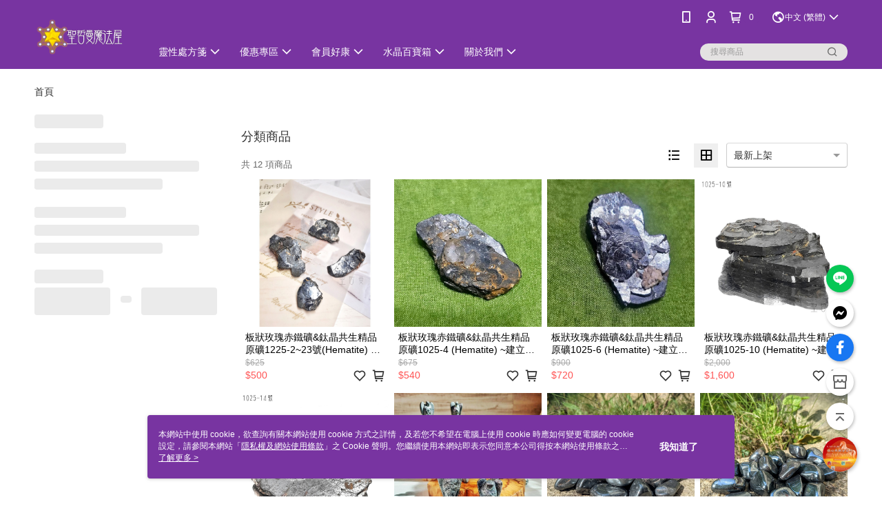

--- FILE ---
content_type: text/html; charset=utf-8
request_url: https://shop.saintgm.com/v2/official/SalePageCategory/185799
body_size: 17087
content:
<!DOCTYPE html>
<html>
<head>
  <title>赤鐵礦 Hematite</title>
  <meta property="og:title" content="赤鐵礦 Hematite">
  <meta property="og:type" content="website">
  <meta property="og:url" content="https://shop.saintgm.com/v2/official/SalePageCategory/185799">
  <meta property="og:description" content="水晶礦石專賣店，來自大地之母Gaia(蓋亞)與精靈的禮物--我們在桃園市中壢市福州二街517巷16號 03-4623897 歡迎來店選購~">
  <meta name="fb:app_id" content="1822293248019524">
  <meta name="viewport" content="width=device-width, initial-scale=1">
  <meta name="description" content="水晶礦石專賣店，來自大地之母Gaia(蓋亞)與精靈的禮物--我們在桃園市中壢市福州二街517巷16號 03-4623897 歡迎來店選購~">
  <meta name="keywords" content="赤鐵礦,Hematite,桃園,中壢,聖哲曼,水晶專賣,天然礦石,消磁,防小人">
  <link rel="alternate" hreflang="x-default" href="https://shop.saintgm.com/v2/official/SalePageCategory/185799" />
  <link rel="alternate" href="https://shop.saintgm.com/v2/official/SalePageCategory/185799?lang&#x3D;en-US" hreflang="en-US" />
  <link rel="alternate" href="https://shop.saintgm.com/v2/official/SalePageCategory/185799?lang&#x3D;ms-MY" hreflang="ms-MY" />
  <link rel="alternate" href="https://shop.saintgm.com/v2/official/SalePageCategory/185799?lang&#x3D;zh-CN" hreflang="zh-CN" />
  <link rel="alternate" href="https://shop.saintgm.com/v2/official/SalePageCategory/185799?lang&#x3D;zh-TW" hreflang="zh-TW" />
  <link rel="canonical" href="https://shop.saintgm.com/v2/official/SalePageCategory/185799" />
  <link rel='stylesheet' href='https://cms-static.cdn.91app.com/lib/cms-theme-core/3.88.1/css/desktop.default.css?v=3.88.1'> 
  <link rel='stylesheet' href='https://cms.cdn.91app.com/cms/common/iconFonts/v1.1.15/nine1/nine1.css' />
  
  <script>
      (function (global) {
          global.nineyi = global.nineyi || {};
          (function (nineyi) {
              nineyi.shopId = 18991;
              nineyi.dependencies = {"imageServiceConfig":{"contentImagesPath":"contents/images","contentIcoPath":"contents/ico","imagePath":"images/original/","imageHost":"https://cms-static.cdn.91app.com/"},"isClearCache":false,"browsingMode":"desktop","device":"desktop","apiConfig":{"serverApiHost":"https://webapi-internal.91app.io/","clientApiHost":"/","isEnableCdnApi":true,"cdnApiHost":"https://webapi.91app.com/","bffHost":"https://fts-api.91app.com","ftsHost":"https://fts-api.91app.com/cms/v1","ftsHostTemp":"https://fts-api.91app.com"},"machineName":"catalog-55d6d6dd75-wb6sr","fetchTimeout":"8000","env":"prod","isBot":false,"isGooglebot":false,"shopDomainName":"shop.saintgm.com","pageName":"category","routerPath":"","requestFullUrl":"https://shop.saintgm.com/v2/official/SalePageCategory/185799","shopId":18991,"isFromApp":false,"isShowCustomerServiceCenter":true,"isIE":false,"clientIp":"3.143.246.191","shopProfile":{"DomainType":"Official","AvailableDomain":"","ShopBasicInfo":{"ShopId":18991,"ShopName":"聖哲曼魔法屋","ShopStatus":"Open","HasPreviewPermission":false,"ShopStartDate":"/Date(1490803200000+0800)/","ShopDomain":"shop.saintgm.com","IosAppId":"1229094470","AndroidPackageName":"com.nineyi.shop.s018991","IsAdultShop":false,"SsoDomain":"shop.saintgm.com","ShopType":"Small","ThemeColor":"Purple","HasApp":true,"LayoutType":"Default","RefUrl":"https://bmai.app/70f6c817","HasBrandStory":true,"HasShopSummary":true,"StoreTotalCount":1,"DesktopLayoutLogo":"https://img.91app.com/webapi/images/s/ShopOfficialLogo/18991/18991logo?v=202601221625","MobileLayoutLogo":"https://img.91app.com/webapi/images/s/ShopOfficialLogo/18991/18991logo?v=202601221625","PageTitle":"聖哲曼魔法屋","FavIconUrl":"https://img.91app.com/webapi/images/o/16/16/ShopFavicon/18991/18991favicon?v=202601221625","AppleTouchIconUrl":"//img.91app.com/webapi/images/t/512/512/ShopIcon/18991/0/01240118","EnableSendAppLinkSMS":true,"ShopAppNameList":[{"AppName":"聖哲曼魔法屋","OSTypeDef":"Android"},{"AppName":"聖哲曼魔法屋","OSTypeDef":"iOS"}],"MetaDescription":"超人氣魔法王國，魔法屋裡滿滿的魔法商品，除了各式的水晶原礦、精品、飾品、藝品及配件外，還有充滿能量的能量畫、天使圖、印刷畫，神聖空間用品如淨化香草、聖壇布、香、香爐、蠟燭、天使雕像、靈擺等儀式/聖壇工具，花精/精油/魔法油等、音叉/雙腦同步音樂，天使與精靈也常常會來到聖哲曼魔法屋。 當然，我們會持續在世界各地發掘台灣少見的天然水晶礦石及各種能量工具，希望你會喜歡並常常光臨聖哲曼魔法屋！","MetaKeywords":"能量商品,療癒石,水晶,鹽燈,礦石,開運,雙腦同步,身心靈,指導靈,揚升,飾品,阿卡莎,鼠尾草,聖木,淨化,能量噴霧,音叉,能量畫,音樂治療,雷娒尼亞,天使,精靈,魔法,療癒,風水,水,化煞,開運","SupplierName":"聖哲曼顧問有限公司","IsAntiFraud":true,"CustomerServiceChannel":"System","IsDownloadAndroidAPK":false,"SoldOutType":3,"EnableSessionExpire":false,"IsEnabledBackInStockAlert":true,"ShopNameMultilingualContentMap":{},"RecaptchaEnterpriseSiteKey":"6LesdRYmAAAAAHt0Osv041M08wPkqEKkpBFyOU_v"},"ShopThirdPartyConfigInfo":{"FacebookConfig":{"FansPageUrl":"https://www.facebook.com/Saintgm","AppId":"1822293248019524","CommonAppId":"1822293248019524","CustomAudiencesPixelIds":["344338879403138"],"IsEnableFacebookManualAdvancedMatching":true},"GoogleConfig":{"GoogleAnalyticsTrackingId":"UA-65076431-44","GTMContainerId":"GTM-KCCZCD9","OfficialShopGoogleTagConfig":{"GoogleConversionData":null,"GoogleRemarketingData":null,"GoogleAdwordsTrackingIdList":[]},"GoogleAnalytics4TrackingId":"G-P4ZJPR46H4"},"LineConfig":{"LineUserId":"@saintgm","IsLineShopLandingPopupEnabled":false,"LineADTracking":[]},"InstagramConfig":{"ShopInstagramUrl":"https://www.instagram.com/st.germain51/"},"AdobeAnalyticsConfig":{"ScriptUrl":""},"YahooConfig":{"YahooGeminiTrackingInfoList":[]},"HasCustomerBot":false,"IsPassOuterMemberCode":false},"ShopCustomerServiceInfo":{"CustomServicePhone":"034623897","CustomServicePhoneDesc":"週一～週日，10:00～18:00","FacebookBot":{"IsEnable":true,"CloseTime":true,"StartWeeklyWorkingDay":1,"EndWeekDayWorkingDay":7,"StartTime":"11:00","EndTime":"20:55"},"OmnichatAppKey":null,"OmnichatSsoKey":null,"ChatBotEnabled":false,"Vendor":null,"ExtensionMarketplaceUrl":null,"VendorToken1":null,"VendorToken2":null},"ShopFunction":{"IsShowQuestionInsert":true,"IsRememberCreditCard":false,"IsEnabledMultiShopCategory":false,"IsShowChangePassword":true,"IsEnableAddressBook":true,"AddressBookVersion":2,"IsPriceOnTop":false,"IsEnabledNewProductCard":true,"IsEnabledShopCategoryAutoDescription":false,"IsSuggestPriceShowPrice":true,"IsEnableLineAppOrder":true,"IsShowShopIntroduce":true,"IsEnabledRetailStoreExpress":false,"IsEnableShopCustomCurrencyRate":false,"IsEnabledCustomTranslation":false,"IsEnableStoreCredit":false,"IsShowStoreCreditInfo":false,"IsShowStoreOnlyLabel":true,"IsEnabledShopReturnGoods":true,"IsEnabledShopChangeGoods":true,"IsEnabledShopCustomReturnGoods":false,"IsEnabledShopCustomChangeGoods":false,"IsEnableSendAppDownLoadLinkReCaptcha":false,"IsEnabledSalesOrderExtendInfo":false,"IsShowAccountBinding":true,"IsEnableCommentAfterLogin":false,"IsEnableCommentAfterLoginReview":true,"IsShowTradesOrderGroupQRCode":false,"IsEnableGoogleAdManager":false,"IsEnableSkuPointsPay":false,"PointsPayDisplayType":"PointDesc","IsEnableMemberTierEventPopup":false},"EnableCmsModuleTypes":[],"IsVerifyCellphoneBeforeGetOuterId":false},"locale":"zh-TW","translationsData":{"zh-TW":{"theme_core":{"activity":{"days":"天","go_to_promotion_list":"查看活動列表","hours":"時","minutes":"分","promotion_come_to_end":"即將結束","promotion_latest":"最新","seconds":"秒"},"blog":{"article_default_description":"你可以開始在左側設定模組內容，文字模組提供了簡易編輯功能，可設定「字級大小」、「置左、置中、置右」、「粗體、設定文字顏色」，利用這些編輯功能，你可以很方便的編輯排版，完成豐富的內容經營！","article_default_title":"你可以開始在左側設定模組內容","intro":"文章引言","see_more":"去看看","tag":"醒目標籤","title":"文章標題"},"breadcrumbs":{"home_page":"首頁","store_express_page":"門市快送"},"browsing_history":{"bestsellers":"熱銷商品","browsing_history":"瀏覽紀錄","browsing_history_clear":"清除瀏覽紀錄","browsing_history_items":"件商品","browsing_history_none":"暫無瀏覽紀錄","browsing_history_see_more":"快去看看"},"collection_detail":{"detail_page_introduction":"穿搭介紹","detail_page_title":"日本穿搭","home_page":"首頁","no_product":"此穿搭頁面商品台灣皆無販售","not_found":"找不到相關的內容","relative_list_title":"此店員其它穿搭","sku_product_list_title":"穿著單品"},"collection_list":{"list_page_title":"日本穿搭","not_found":"找不到相關的內容","product_count":"共 %{productCount} 件商品"},"default":{"cancel":"取消","confirm":"確認","currency":"幣別","currency_selection":"幣別選擇","custom_title":"自訂標題","language":"語系","language_selection":"語系選擇","loading":"載入中...","look_around":"先逛逛","privacy_tip_info_check":"我知道了","privacy_tip_info_first":"本網站中使用 cookie，欲查詢有關本網站使用 cookie 方式之詳情，及若您不希望在電腦上使用 cookie 時應如何變更電腦的 cookie 設定，請參閱本網站「","privacy_tip_info_read_more":"了解更多 >","privacy_tip_info_second":"隱私權及網站使用條款","privacy_tip_info_third":"」之 Cookie 聲明。您繼續使用本網站即表示您同意本公司得按本網站使用條款之 Cookie 聲明使用 cookie。","restricted_popUp_content_check_age":"才能瀏覽與購買","restricted_popUp_content_HK":"警告：本物品內容可能令人反感；不可將本物品派發、傳閱、出售、出租、交給或出借予年齡未滿18歲的人士或將本物品向該等人士出示、播放或放映。","restricted_popUp_content_info":"請確認你的年齡已成年","restricted_popUp_enter":"已成年，繼續","restricted_popUp_leave":"未成年，離開","restricted_popUp_title":"限制級商品","settings":"設定"},"download":{"download_app":"此內容頁面僅限 APP 瀏覽，下載後查看內容","download_link":"或點擊下載","scan_qr_code":"掃描 QR Code 下載"},"error":{"page_not_found":"URL 錯誤，找不到此頁面","to_home":"點此回首頁"},"footer":{"about_us":"關於我們","anti_fraud_desc":"若接到可疑電話，請洽詢165反詐騙專線","benefit_terms":"會員權益聲明","best_view":"本站最佳瀏覽環境請使用Google Chrome、Firefox或Edge以上版本","brand_story":"品牌故事","contact_us":"聯絡我們","faq":"常見問題","message":"客服留言","official_app":"官方APP","payment":"付款方式","privacy":"隱私權及網站使用條款","return_exchange":"退換貨方式","service_information":"客服資訊","shipping":"運送方式","shopping_instructions":"購物說明","store_info":"門市資訊","store_introduction":"商店簡介","terms_and_conditions":"條款及細則"},"header":{"activity":"最新活動","app_download_send_to_number":"已傳送至%{phoneNumber}<br />您也可以掃描QR code下載","app_download_send_to_phone":"APP載點已傳送至您的手機!<br />您也可以掃描QR code下載","app_download_use_qr_code":"建議您使用QR code掃描下載","barcode_search_placeholder":"請輸入關鍵字或%{skuOuterIdName}","category":"商品分類","category_all":"此分類全部商品","category_badge_gift":"贈品","check_order":"查看訂單","checkout":"結帳","click_to_track_status":"點我追蹤狀態 (外連至UberDirect)","contact_customer":"聯繫客服","current_state":"目前狀態","customer_contact":"客服聯繫","deliver_to_new":"$0<store> 外送 至 $1<address>","delivered_to":"$0<store> 配送到： $1<address>","delivery_address":"外送地址","delivery_by":"由%{name}店為你配送！","delivery_time":"指定配達時段","download":"開啟APP","download_app":"APP下載","download_app_describe":"輸入手機下載官方APP，購物更便利","free_send_download_app":"免費傳送載點至手機","i_know":"我知道了","input_cellphone":"請輸入台灣手機號碼","input_cellphone_global":"請輸入手機號碼","input_key_word":"搜尋商品","invalid_cellphone_format":"手機格式不正確","link_word":"文字連結","log_out":"會員登出","login_signup":"會員登入/註冊","muji_search_barcode":"國際條碼搜尋","muji_search_placeholder":"請輸入關鍵字或國際條碼","my_account":"我的帳戶","my_coupons":"我的優惠券","my_favorite":"我的收藏","my_membership":"會員專區","my_orders":"訂單查詢","new_add_item":"最新加入項目","order_cancel_msg":"系統已為您取消訂單，如有疑問請","order_delivery_address":"目前此筆配送到 %{address} 的訂單","order_delivery_success":"您的訂單已成功配達。","order_fail_msg":"因部分原因配送異常，請您儘快與","order_set":"訂單成立","others_looking_for":"看看其他人都找了什麼","pick_up_at_the_store":"取貨門市","please_enter_shipping_address":"請輸入配送地址","points":"%{point}點","purchase_extra":"加價購","recommended_brand":"推薦品牌","scan_qr_download":"手機掃描 QR Code 立即下載","search":"搜尋","search_barcode":"%{skuOuterIdName}搜尋","shopping_cart":"購物車","shopping_cart_empty":"購物車內目前沒有商品","store":"%{name}店","store_selection_default_text":"選擇門市","store_selection_greeting":"歡迎蒞臨：","store_selection_hint_step1":"選擇最常去的門市為您服務吧！","store_selection_hint_step2":"由%{storeName}為您服務！","top_message":"此區為置頂訊息","use_app":"立刻使用官方APP","your_pick_up_store":"你的取貨門市！"},"header_slider":{"about_caption":"關於","about_us":"關於我們","activity":"最新活動","activity_and_preferential":"活動與優惠","answered":"常見問題","brand_story":"品牌故事","category":"分類","category_all_items":"全部商品","contact_us":"聯絡我們","customer_information":"客服資訊","events_and_discounts":"活動與優惠","exchange":"退換貨方式","facebook":"Facebook","follow_community":"追蹤社群","go_to_target_text":"前往%{targetText}","input_coupon":"優惠券","instagram":"Instagram","invitation_events":"邀請活動","invite_friends":"邀請好友","limited_discount":"限時折扣","line":"LINE","membership":"會員權益聲明","message":"客服留言","not_support_for_just_an_hour":"目前門市不支援小時達服務，先去其他地方逛逛","official_app":"官方APP","payment":"付款方式","privacy_policy":"隱私權及網站使用條款","select_channel":"選擇頻道分類","service_description":"服務說明","shipping":"運送方式","shop_category_is_in_preparation":"分類商品準備中，先去其他地方逛逛","shop_information":"商店資訊","shop_instructions":"購物說明","store":"門市","store_discounts":"門市券","store_information":"門市資訊","store_introduction":"商店簡介","terms_and_conditions":"條款及細則"},"hot_sale_ranking":{"page_title":"熱銷排行榜"},"inline":{"april":"4月","august":"8月","december":"12月","delivery":"外送","delivery_order_status_completed":"餐點已送達","delivery_order_status_delivering":"司機取餐運送中...","delivery_order_status_delivering_desc":"餐點已準備完成，等候司機取餐運送至指定地點","delivery_order_status_preparation_desc":"司機取餐後將以簡訊通知您","delivery_order_title":"預計送達時間","february":"2月","friday":"週五","january":"1月","july":"7月","june":"6月","march":"3月","may":"5月","monday":"週一","november":"11月","number_of_order":"訂單編號","number_of_people_dining":"%{number} 位","october":"10月","please_select_branch":"請選擇分店","reservation_button_reserve_table_title":"立即預訂","reservation_button_reserve_takeout_or_delivery_title":"立即預訂","reservation_dd_reserve_brand_title":"品牌","reservation_dd_reserve_store_title":"分店","reservation_dd_reserve_type_title":"預訂類型","reservation_option_booking":"訂位","reservation_option_online_shoping":"線上購物","reservation_option_takeout_or_delivery":"訂餐","reservation_order_title":"訂位資訊","saturday":"週六","seated":"已入座","select_branch":"選擇分店","september":"9月","sunday":"週日","take_out":"外帶","takeout_delivery_order_status_preparation":"餐點準備中...","takeout_delivery_order_status_waiting_confirmation":"訂單等待餐廳確認中","takeout_delivery_order_status_waiting_desc":"等餐廳確認後，您會收到簡訊才算訂單完成","takeout_order_status_completed":"已完成取餐","takeout_order_status_preparation_desc":"餐點準備完成後將以簡訊通知您","takeout_order_status_ready":"餐點準備完成，等待取餐","takeout_order_status_ready_desc":"請使用訂單編號至餐廳門市取餐","takeout_order_title":"預計取餐時間","thursday":"週四","today":"今日","tuesday":"週二","wednesday":"週三"},"location_inventory":{"cart_will_adjust":"你已選擇了不同的門市，如要繼續，你的購物車將會受庫存影響被調整。","change_delivery_store":"更換配送門市？","current_store":"目前配送門市","currently_busy":"目前忙碌中","have_inventory":"尚有庫存","nearby_inventory":"查看鄰近庫存","no_inventory":"暫無庫存","no_store_available":"目前無可配送門市","other_nearby_store":"其它鄰近門市","please_select_other_store":"目前門市暫時關閉服務，請重新選擇其它門市","re_enter_page":"請重新進入頁面，查看其它鄰近門市","select_this_store":"選擇此門市","sorry":"很抱歉！"},"member":{"check_member_level_description":"查看會員等級說明","check_new_level_benefits":"快來查看新等級的會員權益","check_renew_level_benefits":"快來查看目前等級的會員權益","congrats_upgrade":"升等成功！","renewal_successful":"續等成功！"},"product":{"add_back_in_stock":"貨到通知我","add_cart":"加入購物車","add_favorite":"收藏","add_to_cart":"購買","all_available_items_added":"你已將所有可購買商品添加到購物車","already_in_cart":"已在購物車","app_only":"APP獨賣！馬上下載","back_in_stock":"貨到通知","back_in_stock_input_mail_first":"可訂購時將以電子郵件或 App 推播通知","back_in_stock_input_mail_second":" 因數量有限，收到系統通知後請盡快購買，此功能無法保留商品","back_in_stock_input_mail_third":"確認通知即為同意商品追蹤 Email 及推播，並更新會員電子郵件資料","back_in_stock_limit_first":"訂閱數量已達上限，","back_in_stock_limit_second":"可至貨到通知頁面刪除","back_in_stock_not_login":"請先登入，再開啟通知","can_not_buy":"無法購買","cancel_back_in_stock":"取消貨到通知","choose_purchase_method":"請選擇購買方式","confirm":"確認","immediately_buy":"立即結帳","immediately_buy_express_sale_page":"馬上搶購","in_store_only":"門市限定","include_these_salepages_text":"內含以下商品","input_mail":"輸入電子郵件","insufficient_inventory":"庫存量不足","is_missing_purchase_method":"無法購買","its_restricted_product":"此為%{label}商品","limit_max_value_msg":"最多購買上限為%{maxValue}件","login":"登入","login_and_try_again":"請先登入會員後再試一次","mail":"電子郵件","mail_format_error":"電子郵件格式錯誤","max_purchase_limit":"已達最大可購數量","maximum_purchase_of_limit_items_for_this_product":"本商品最多購買 %{maxValue} 件","no_restock":"售完不補貨","not_selling_mask_label_text":"暫停販售","not_start_sell":"尚未開賣","points":"%{points}點","points_string":"點","purchase_qualification_required":"需至少符合以下一項資格才可購買","required":"必填","restock":"售完補貨中","salepage_bundle_p2_title":"選擇商品選項","salepage_removed_placeholder":"此商品已下架","select_product_for_comment":"選擇要評價的商品","selling_start_date_time":"%{sellingStartDateTime} 開賣","selling_will_kickoff":"即將開賣","share_to_buy":"分享後立即購買","sku_select_placeholder":"請選擇商品選項","sold_out":"已售完","sold_out_express_sale_page":"熱銷一空","some_items_are_out_of_stock":"部分商品的選項庫存不足，請重新選擇","stock_qty":"可售 %{stockQty} 件","subscribed_time":"加入時間：","this_option_is_out_of_stock":"此選項庫存不足，請重新選擇","unable_to_add_cart":"無法加入購物車"},"promotion":{"come_to_end":"即將結束","latest":"最新"},"quick_entry":{"shortcut_function":"快捷功能"},"recommendation_section":{"other_people_watching":"其他人也在看","recommended_to_you":"為你推薦","you_might_like":"你可能會喜歡"},"search":{"search_product":"搜尋商品"},"shop_category":{"all":"全部","all_category":"所有分類","all_products":"全部商品","category":"分類","category_products_title":"分類商品","chosen":"已選擇","clear_all_filters":"清除所有篩選","create_fast_buy_order_system_error":"系統忙碌中，請稍後再試。","delivery_sms":"配送簡訊","fast_buy":"快速結帳","fast_buy_api_false_common_message":"快速結帳失敗，請重新整理","fast_buy_change_order":"修改訂單","fast_buy_confirm":"確認","fast_buy_confirm_payment":"確認付款","fast_buy_discount":"折扣","fast_buy_discount_coupon":"折價券","fast_buy_eligible":"符合","fast_buy_error_message":"錯誤訊息","fast_buy_freight":"運費","fast_buy_giveaway":"贈","fast_buy_go_to_checkout":"前往結帳","fast_buy_go_to_index":"回首頁","fast_buy_ineligible":"不符合","fast_buy_no_garbage_error_message":"很抱歉，目前環保二用袋已售罄無法提供快速結帳。","fast_buy_order_info":"訂單資訊","fast_buy_payment_method":"付款方式","fast_buy_product_information":"商品資訊","fast_buy_receiver_info":"收件人資訊","fast_buy_shipping_coupon_discount":"運費券折扣","fast_buy_sold_out":"已售完","fast_buy_subtotal":"小計","fast_buy_total":"總計：","fast_buy_with_promo_code":"（含使用優惠碼 %{promoCode}）","filter":"篩選","filter_selected":"已選擇篩選條件","gift":"贈品","go_to_other_category":"先去別的分類逛逛","go_to_other_place":"先去其他地方逛逛","highest":"最高","home_page":"首頁","lowest":"最低","no_products_matched_filter":"沒有商品符合篩選條件","not_support_for_just_an_hour":"目前門市不支援小時達服務","order_delivery_notification":"下單後務必留意$0<sms>與$1<notification>確保商品順利送交予您！","orderby_curator":"店長推薦","orderby_newest":"最新上架","orderby_page_view":"最多人看","orderby_price_high_to_low":"價格高到低","orderby_price_low_to_high":"價格低到高","orderby_sales":"熱賣商品","original_range":"原始區間","pay_amount":"金額：","payment":"付款方式","please_choose":"請選擇","popular_tag":"熱門標籤","price":"價格","price_range":"價格區間","product_category":"商品分類","product_count":"共 %{productCount} 項商品","products_in_this_section":"本區商品","publish_notification":"推播通知","related_category":"相關分類","related_products":"相關商品","select_category":"選擇分類","select_channel":"選擇頻道分類","shipping":"運送方式","shop_category_is_in_preparation":"分類商品準備中","shopping_cart_price":"購物車金額：","show_all_filters":"顯示所有篩選條件","show_less":"顯示更少","show_more":"顯示更多","sort_by":"排序","swipe_to_next_category":"繼續滑動看下一個分類","swipe_to_prev_category":"繼續滑動看上一個分類","unlimited":"不限","watching":"你正在看"},"store_express":{"active_location":"配送門市","address":"地址","address_not_found":"輸入的地址不在配送範圍無法運送，請嘗試輸入其他地址","address_title":"快送地址","auto_locate_failed":"獲取定位失敗","auto_locate_success":"定位成功","avaliable_locations":"可配送鄰近門市如下：","block":"地區","change_location_hint":"將為你確認購物車商品在「%{locationName}」的庫存，你確定要變更嗎？","check_location":"已配對最近門市","chincking":"配對中","city":"縣市","comment":"備註","comment_hint":"輸入樓層或房號","confirm":"確認","display_error_msg":"顯示錯誤訊息","distance":"距離","inout_address":"輸入地址","input_address":"輸入地址","input_floor":"輸入樓層或房號","input_location":"輸入門市","left_hint":"你確定要離開外送門市服務嗎？","location_service":"定位服務","location_title":"變更配送門市","modify":"修改","no_choice":"尚未選擇","no_location_address":"尚無門市地址","receiver_info":"收件資訊","renew_location":"已重新配對新門市","select_block":"選擇地區","select_city":"選擇縣市","send_to":"外送至","sent_to_address":"外送至%{address}","update_location_confirm":"修改地址或配送門市，須回到首頁調整並重新結帳，你確定要修改嗎？","welcome":"歡迎使用門市快送"},"tag_category":{"related_category":"相關分類","related_products":"相關商品","watching":"你正在看"},"toast":{"add_success":"加入成功","add_to_cart_fail":"加入購物車失敗，請稍後再試","add_to_wishlist_successfully":"加入收藏成功","back_in_stock_subscribe_success":"可訂購時將通知","back_in_stock_unsubscribe_success":"已取消通知","cancel_back_in_stock_input_mail_success":"已取消通知","filter_upper_limit":"篩選條件已達上限","got_it":"我知道了","is_closed":"商品已下架","login_success":"登入成功","logout_success":"登出成功","no_start":"商品尚未開賣","not_found":"無此商品","reload":"重新整理","remove_success":"移除成功","removed_from_wishlist_successfully":"移除收藏成功","sale_page_bundle_loading_failed":"無法載入商品資訊","select_error":"請先選取選項","sold_out":"商品已售完","submit_error":"送出失敗","submit_success":"送出成功","system_error":"系統忙碌中，請重試","un_listing":"此商品尚未發布"},"toolbox":{"coupon":"門市券","custom":"自訂功能","fb_messenger":"FB Messenger","fb_page":"Facebook 粉絲團","fb_send_messege":"發送訊息","ig":"Instagram","line":"LINE","store_info":"門市資訊"}},"catalog":{}}},"market":"TW","isEnableLocaleSelect":true,"isShowCollectionBoard":false,"isEnableCustomerServiceCenter":true,"isEnableCmsCdn":true,"themecoreVersion":"3.88.1","serverRenderData":{"isEnableSpecialPriceFrontendSort":false,"isEnableStoreExpressPage":false,"googleApiKey":"AIzaSyCDgF43O93eq3D2yjdisjZrHOj_CEtEd_0","metafieldTemplate":null},"isDesignCloudEnabled":false,"designCloudBigCEnabledArea":[]};
              nineyi.isPreviewMode = false;
              nineyi['__PRELOADED_STATE__'] = {"globalStyleData":{"generalStyle":{"discountMoneyColor":"#ff5353","moneyColor":"#ff5353"}},"construct":{"header":[{"moduleIndex":0,"attributes":{"isFirstView":true,"topMessageData":{"linkInfo":{"params":"89974","pageType":"p04"},"backgroundColor":"#f2f2cd","urlType":"custom","isTurnOn":true,"color":"#0f5706","linkUrl":"https://shop.saintgm.com/Article/Detail/89974","text":"🌿鼠尾草、聖木條🌿 等級會員專屬50元/1元加購 👉"},"badgeStyle":{"color":"#FFFFFF","backgroundColor":"#7834A1"},"customLinkListMenuSwitch":{"isTurnOn":true},"headerStyle":{"backgroundStyle":"viewOnTop","backgroundColor":"#7834a1"},"navStyle":{"color":"#ffffff"},"activityMenuSwitch":{"isTurnOn":false},"logoSrc":{"materialId":"brand002_logo","materialKey":"brand002_logo-3cdjliasfg","materialItem":{"materialKey":"brand002_logo-3cdjliasfg","isEnableCompressDesktop":false,"compressVersion":2,"desktopImageInfo":{"width":196,"fileSize":19117,"fileExtension":"image/png","resizeList":[],"height":88},"imageUrl":"16c6697b-88a8-4f5a-971d-b452307d8583-1729274065-fhr9wn0ir6_d.png"}},"categoryMenuSwitch":{"isTurnOn":true},"toolbox":{"toolboxList":[{"urlType":"custom","isPinned":false,"itemIndex":0,"linkUrl":"https://line.naver.jp/ti/p/@saintgm","invalid":false,"id":"line","itemKey":"j88lui4uqp"},{"urlType":"custom","isPinned":false,"itemIndex":1,"linkUrl":"https://m.me/Saintgm","invalid":false,"id":"fb_messenger","itemKey":"adayeq22ew"},{"urlType":"custom","isPinned":false,"itemIndex":2,"linkUrl":"https://www.facebook.com/Saintgm","invalid":false,"id":"fb_page","itemKey":"n2k0d3pxzf"},{"urlType":"custom","isPinned":false,"itemIndex":3,"linkUrl":"https://shop.saintgm.com/V2/Shop/StoreList/18991","invalid":false,"id":"store_info","itemKey":"k9wamfsjyu"},{"isEnableCompressMobile":false,"linkInfo":{"params":"526980","pageType":"p18"},"mobileImageInfo":{"width":150,"fileSize":22765,"fileExtension":"image/jpeg","resizeList":[],"height":150},"isPinned":true,"isEnableCompressDesktop":false,"customName":"1-2月滿額贈","imageUrlMobile":"16c6697b-88a8-4f5a-971d-b452307d8583-1769070294-ddctnxy8vp_m.jpg","itemKey":"ddctnxy8vp","materialKey":"toolbox-3cdjliasfg","urlType":"internal","itemIndex":4,"invalid":false,"linkUrl":"https://shop.saintgm.com/v2/PromotionEngine/Detail/526980","id":"custom","compressVersion":2}]},"customLinkListMenuTitle":{},"customLinkListMenu":[{"urlType":"custom","itemIndex":0,"linkUrl":"http://shop.saintgm.com/v2/Official/NewestSalePage/18991","childList":[{"itemIndex":0,"linkInfo":{"pageType":"p02"},"linkUrl":"https://shop.saintgm.com/v2/official/SalePageCategory/565159?sortMode=Newest","urlType":"custom","text":"精選功能套組","itemKey":"ipz9nhtb2k"},{"itemIndex":1,"linkInfo":{"params":"88576","pageType":"p21"},"urlType":"internal","text":"神聖香草 你我他","itemKey":"k7opz5pffd","linkUrl":"https://shop.saintgm.com/Article/Detail/88576"},{"itemIndex":2,"itemKey":"dx39rpy1os","text":"招財 招桃花 防小人.換工作 去負能量.."},{"itemIndex":3,"linkInfo":{"params":"418934","pageType":"p02"},"urlType":"internal","text":"水逆來襲 不怕不怕","itemKey":"ryibrl1pzv","linkUrl":"https://shop.saintgm.com/v2/official/SalePageCategory/418934"},{"itemIndex":4,"linkInfo":{"params":"489634","pageType":"p02"},"urlType":"internal","text":"出外旅遊平安守護","itemKey":"rwdezvy5mq","linkUrl":"https://shop.saintgm.com/v2/official/SalePageCategory/489634"},{"itemIndex":5,"linkInfo":{"params":"232375","pageType":"p02"},"urlType":"internal","text":"建立擬態環境 讓學習自然發生","itemKey":"uc7gk4uehr","linkUrl":"https://shop.saintgm.com/v2/official/SalePageCategory/232375"}],"text":"靈性處方箋","additionalChildList":[{"parentItemKey":"k7opz5pffd","level":3,"itemList":[{"itemIndex":0,"linkInfo":{"params":"88576","pageType":"p21"},"urlType":"internal","text":"你可能想知道的~淨化及神聖香草","itemKey":"y20ug36x8q","linkUrl":"https://shop.saintgm.com/Article/Detail/88576"}]},{"parentItemKey":"dx39rpy1os","level":3,"itemList":[{"itemIndex":0,"linkInfo":{"params":"418875","pageType":"p02"},"urlType":"internal","text":"💰開運招財💰","itemKey":"gbz7gv8t4q","linkUrl":"https://shop.saintgm.com/v2/official/SalePageCategory/418875"},{"itemIndex":1,"linkInfo":{"params":"418925","pageType":"p02"},"urlType":"internal","text":"💼職場♥桃花♥水逆必備💌","itemKey":"rqjegd0ipa","linkUrl":"https://shop.saintgm.com/v2/official/SalePageCategory/418925"}]},{"parentItemKey":"ipz9nhtb2k","level":3,"itemList":[{"itemIndex":0,"linkInfo":{"params":"565162","pageType":"p02"},"urlType":"internal","text":"招財/納福","itemKey":"92rthbn4az","linkUrl":"https://shop.saintgm.com/v2/official/SalePageCategory/565162"},{"itemIndex":1,"linkInfo":{"params":"565161","pageType":"p02"},"urlType":"internal","text":"淨化/防護","itemKey":"wcry1iml1v","linkUrl":"https://shop.saintgm.com/v2/official/SalePageCategory/565161"},{"itemIndex":2,"linkInfo":{"params":"565165","pageType":"p02"},"urlType":"internal","text":"療癒/充能","itemKey":"yaja0sswyg","linkUrl":"https://shop.saintgm.com/v2/official/SalePageCategory/565165"},{"itemIndex":3,"linkInfo":{"params":"565163","pageType":"p02"},"urlType":"internal","text":"修行/靜心","itemKey":"k4cwqiibqf","linkUrl":"https://shop.saintgm.com/v2/official/SalePageCategory/565163"},{"itemIndex":4,"linkInfo":{"params":"565167","pageType":"p02"},"urlType":"internal","text":"高頻/揚升","itemKey":"8xqpjv8crt","linkUrl":"https://shop.saintgm.com/v2/official/SalePageCategory/565167"}]}],"itemKey":"c91l8hp8ew"},{"itemIndex":1,"linkInfo":{"pageType":"p07"},"urlType":"internal","childList":[{"itemIndex":0,"linkInfo":{"params":"385130","pageType":"p18"},"urlType":"internal","text":"正夯的優惠活動","itemKey":"y68yb074u7","linkUrl":"https://shop.saintgm.com/v2/PromotionEngine/Detail/385130"},{"itemIndex":1,"linkInfo":{"pageType":"p07"},"urlType":"internal","text":"發燒的折扣活動","itemKey":"79zkbfydl4","linkUrl":"https://shop.saintgm.com/v2/Promotion/List"},{"itemIndex":2,"linkInfo":{"pageType":"p05"},"urlType":"internal","text":"有哪些優惠券?","itemKey":"ttn3n0napm","linkUrl":"https://shop.saintgm.com/v2/ECoupon/List"}],"text":"優惠專區","itemKey":"z1x02na8d5","linkUrl":"https://shop.saintgm.com/v2/Promotion/List"},{"itemIndex":2,"linkUrl":"https://shop.saintgm.com/v2/activity/3997","urlType":"custom","childList":[{"itemIndex":0,"linkUrl":"https://shop.saintgm.com/v2/activity/33563","urlType":"custom","text":"鐵粉召集令","itemKey":"bid98p24my"},{"itemIndex":1,"linkInfo":{"params":"9291505","pageType":"p03"},"urlType":"internal","text":"超狂~花仙子卡","itemKey":"p30kx1tsag","linkUrl":"https://shop.saintgm.com/SalePage/Index/9291505"},{"itemIndex":2,"linkInfo":{"params":"33655","pageType":"p04"},"urlType":"internal","text":"品牌會員日(每月1~2日)","itemKey":"ulo87rqolf","linkUrl":"https://shop.saintgm.com/v2/activity/33655"},{"itemIndex":3,"linkInfo":{"params":"89974","pageType":"p21"},"urlType":"internal","text":"特價鼠尾草/聖木如何買","itemKey":"5iy3ui82o8","linkUrl":"https://shop.saintgm.com/Article/Detail/89974"},{"itemIndex":4,"linkInfo":{"pageType":"p29"},"urlType":"internal","text":"紅利積點兌換專區","itemKey":"msmx92lcg4","linkUrl":"https://shop.saintgm.com/v2/LoyaltyPoint/ECouponList"},{"itemIndex":5,"linkUrl":"https://shop.saintgm.com/v2/activity/28485?layout=official","urlType":"custom","text":"綁定LINE好友送9折券","itemKey":"ol7m5qnk5e"},{"itemIndex":6,"linkUrl":"https://shop.saintgm.com/V2/CRMShopMemberCard/Description","urlType":"custom","text":"會員制度說明","itemKey":"smgudtcd71"}],"text":"會員好康","itemKey":"q4c7upfgjk"},{"linkInfo":{"params":"21961","pageType":"p21"},"urlType":"internal","itemIndex":3,"childList":[{"itemIndex":0,"linkUrl":"https://shop.saintgm.com/v2/activity/5271?layout=official","urlType":"custom","text":"如何挑選適合自己的水晶？","itemKey":"0npie47z4j"},{"itemIndex":1,"itemKey":"p90v8ubtej","text":"晶系與水晶療癒"},{"itemIndex":2,"linkUrl":"https://shop.saintgm.com/v2/activity/5302?layout=official","urlType":"custom","text":"認識脈輪與對應水晶","itemKey":"7zjayms2a6"},{"itemIndex":3,"itemKey":"wdb3ljzkma","text":"星座與水晶"},{"itemIndex":4,"linkUrl":"https://shop.saintgm.com/V2/Activity/5352?layout=official","urlType":"custom","text":"水晶飾品與療癒","itemKey":"27d2u34giv"}],"text":"水晶百寶箱","additionalChildList":[{"parentItemKey":"p90v8ubtej","level":3,"itemList":[{"itemIndex":0,"itemKey":"g216y0cxw8","text":"水晶晶系與脈輪療癒的關係"},{"itemIndex":1,"linkInfo":{"params":"421822","pageType":"p02"},"urlType":"internal","text":"單斜晶系 § 充能","itemKey":"dg20hcko85","linkUrl":"https://shop.saintgm.com/v2/official/SalePageCategory/421822"},{"itemIndex":2,"linkInfo":{"params":"421823","pageType":"p02"},"urlType":"internal","text":"斜方晶系 § 療癒","itemKey":"zmabbfyh3x","linkUrl":"https://shop.saintgm.com/v2/official/SalePageCategory/421823"},{"itemIndex":3,"linkInfo":{"params":"421826","pageType":"p02"},"urlType":"internal","text":"等軸晶系 § 固定","itemKey":"ddogol8qjw","linkUrl":"https://shop.saintgm.com/v2/official/SalePageCategory/421826"},{"itemIndex":4,"linkInfo":{"params":"421827","pageType":"p02"},"urlType":"internal","text":"正方晶系 § 開啟","itemKey":"5oivgsyfme","linkUrl":"https://shop.saintgm.com/v2/official/SalePageCategory/421827"},{"itemIndex":5,"linkInfo":{"params":"421828","pageType":"p02"},"urlType":"internal","text":"六方晶系 § 擴大","itemKey":"nu7pg744a1","linkUrl":"https://shop.saintgm.com/v2/official/SalePageCategory/421828"},{"itemIndex":6,"linkInfo":{"params":"421829","pageType":"p02"},"urlType":"internal","text":"三方晶系 § 專注","itemKey":"uc05vqem5h","linkUrl":"https://shop.saintgm.com/v2/official/SalePageCategory/421829"},{"itemIndex":7,"linkInfo":{"params":"421830","pageType":"p02"},"urlType":"internal","text":"三斜晶系 § 吸收","itemKey":"rkgd1lkikx","linkUrl":"https://shop.saintgm.com/v2/official/SalePageCategory/421830"},{"itemIndex":8,"linkInfo":{"params":"421824","pageType":"p02"},"urlType":"internal","text":"非晶質結構 § 變化","itemKey":"gx12kyn3s8","linkUrl":"https://shop.saintgm.com/v2/official/SalePageCategory/421824"},{"itemIndex":9,"linkInfo":{"params":"421825","pageType":"p02"},"urlType":"internal","text":"潛晶質結構 § 安定","itemKey":"iqcpbgigv1","linkUrl":"https://shop.saintgm.com/v2/official/SalePageCategory/421825"}]}],"itemKey":"zeerr8vins","linkUrl":"https://shop.saintgm.com/Article/Detail/21961"},{"itemIndex":4,"childList":[{"itemIndex":0,"linkInfo":{"params":"88353","pageType":"p21"},"urlType":"internal","text":"關於聖哲曼","itemKey":"xim1sifq9j","linkUrl":"https://shop.saintgm.com/Article/Detail/88353"},{"itemIndex":1,"linkInfo":{"pageType":"p17"},"linkUrl":"https://shop.saintgm.com/v2/activity/3997","urlType":"custom","text":"門市資訊","itemKey":"u705cj0cjo"},{"itemIndex":2,"linkUrl":"https://shop.saintgm.com/v2/activity/5264?layout=official","urlType":"custom","text":"出貨/到貨時間","itemKey":"jy4l8yn53x"},{"itemIndex":3,"linkUrl":"https://shop.saintgm.com/Article/Detail/21961","urlType":"custom","text":"非台灣地區購買方式","itemKey":"vepd33qqjy"}],"text":"關於我們","additionalChildList":[{"parentItemKey":"xim1sifq9j","level":3,"itemList":[{"itemIndex":0,"linkInfo":{"params":"88353","pageType":"p21"},"urlType":"internal","text":"關於聖哲曼","itemKey":"efmryy2lyc","linkUrl":"https://shop.saintgm.com/Article/Detail/88353"},{"itemIndex":1,"linkInfo":{"params":"88368","pageType":"p21"},"urlType":"internal","text":"品牌理念與精神","itemKey":"a2wz9f5p6h","linkUrl":"https://shop.saintgm.com/Article/Detail/88368"},{"itemIndex":2,"linkInfo":{"params":"88369","pageType":"p21"},"urlType":"internal","text":"聖哲曼主要商品與服務","itemKey":"bvur74wc59","linkUrl":"https://shop.saintgm.com/Article/Detail/88369"},{"itemIndex":3,"linkInfo":{"params":"88370","pageType":"p21"},"urlType":"internal","text":"品質保證與退換貨","itemKey":"830m0r143f","linkUrl":"https://shop.saintgm.com/Article/Detail/88370"}]}],"itemKey":"5blm1t02tb"}],"activityMenu":{"title":"最新活動"},"optionsMenuSwitch":{"ecouponMenuIsTurnOn":true,"browsingHistoryMenuIsTurnOn":true,"promotionMenuIsTurnOn":true}},"id":"HeaderA","groupId":"Header","moduleKey":"3cdjliasfg"}],"center":[{"moduleIndex":0,"id":"CategoryBreadcrumbs","attributes":{"isFirstView":false,"isShowOnMobile":false}},{"moduleIndex":1,"id":"CategoryTags","attributes":{"isFirstView":false,"isShowOnMobile":false,"displayRowNumber":1}},{"moduleIndex":2,"id":"ShopCategory","componentType":"pages","attributes":{"isFirstView":false}}],"footer":[{"moduleIndex":-1,"attributes":{"isFirstView":false},"id":"Footer","groupId":"Footer","moduleKey":"e8410788-2921-4bd2-9d06-948f587584ee"}]},"pageMetaData":{}};
              nineyi.silo = '91app';
              nineyi.pageType = 'p02';
              nineyi.viewId = '';
              nineyi.i18n = {"preferredCurrency":"TWD","isEnableAutoDetectLanguage":true,"detectLocationPreferredLangs":["zh-TW","zh-CN","en-US","ms-MY"],"defaultLanguage":"zh-TW","availableLanguages":["en-US","ms-MY","zh-CN","zh-TW"],"isEnableLanguage":true,"allLanguages":[{"lang":"en-US","display":"English (US)"},{"lang":"zh-TW","display":"中文 (繁體)"},{"lang":"zh-HK","display":"中文 (香港)"},{"lang":"zh-CN","display":"中文 (简体)"},{"lang":"ms-MY","display":"Bahasa Melayu"},{"lang":"ja-JP","display":"日本語"},{"lang":"th-TH","display":"ไทย"}],"defaultCurrency":"TWD","availableCurrencies":["TWD"],"isEnableCurrency":false,"salesMarketSettings":{"salesMarket":"TW","salesCurrency":"TWD"}} || {};
              nineyi.dcCdnDomain = 'https://cms-static.cdn.91app.com/static/userSite/trinity-core/1.0.17';
              nineyi.dcApiDomain = 'https://design-api.91app.com';
          })(global.nineyi)
      })(window);
  </script>  <script>
      window.nineyi = window.nineyi || {};
      window.nineyi.gaSetting = {
          GoogleAnalyticsTrackingId: 'UA-65076431-44',
          GoogleAnalytics4TrackingId: 'G-P4ZJPR46H4',
          CookieDomainSetting: document.location.hostname,
          originDomain: '',
          officialSsoDomain: 'shop.saintgm.com',
          countryName: 'tw'
      };
  </script>  <!--GoogleConversion Start-->
  <script async src="https://www.googletagmanager.com/gtag/js?id=UA-65076431-44"></script>
  <script>
      window.dataLayer = window.dataLayer || [];
      function gtag() { dataLayer.push(arguments); }
      gtag('js', new Date());
  </script>
  <!--GoogleConversion End-->  <!-- Google Tag Manager -->
  <script>(function(w,d,s,l,i){w[l]=w[l]||[];w[l].push({'gtm.start':
  new Date().getTime(),event:'gtm.js'});var f=d.getElementsByTagName(s)[0],
  j=d.createElement(s),dl=l!='dataLayer'?'&l='+l:'';j.async=true;j.src=
  'https://www.googletagmanager.com/gtm.js?id='+i+dl;f.parentNode.insertBefore(j,f);
  })(window,document,'script','dataLayer','GTM-KCCZCD9');</script>
  <!-- End Google Tag Manager -->  <script type="application/ld+json">
    {
      "@context": "http://schema.org",
      "@type": "LocalBusiness",
      "name": "赤鐵礦 Hematite",
      "image": ""
    }
  </script>  <link rel='icon' href=https://img.91app.com/webapi/images/o/16/16/ShopFavicon/18991/18991favicon?v&#x3D;202601221625 />
  <link rel='shortcut icon' href=https://img.91app.com/webapi/images/o/16/16/ShopFavicon/18991/18991favicon?v&#x3D;202601221625 />
  <link rel="apple-touch-icon" href=//img.91app.com/webapi/images/t/512/512/ShopIcon/18991/0/01240118 />
  <link rel="apple-touch-icon" sizes="180x180" href=//img.91app.com/webapi/images/t/512/512/ShopIcon/18991/0/01240118>
  <link rel="apple-touch-icon-precomposed" href=//img.91app.com/webapi/images/t/512/512/ShopIcon/18991/0/01240118 /></head>
<body >
  <!-- Google Tag Manager (noscript) -->
  <noscript><iframe src="https://www.googletagmanager.com/ns.html?id=GTM-KCCZCD9"
  height="0" width="0" style="display:none;visibility:hidden"></iframe></noscript>
  <!-- End Google Tag Manager (noscript) -->  <!-- Facebook Pixel Code Start -->
  <script>
      !function (f, b, e, v, n, t, s) {
          if (f.fbq) return;
          n = f.fbq = function () {
              n.callMethod ?
                  n.callMethod.apply(n, arguments) : n.queue.push(arguments)
          };
          if (!f._fbq) f._fbq = n;
          n.push = n;
          n.loaded = !0;
          n.version = '2.0';
          n.queue = [];
          t = b.createElement(e);
          t.async = !0;
          t.src = v;
          s = b.getElementsByTagName(e)[0];
          s.parentNode.insertBefore(t, s)
      }(window, document, 'script', '//connect.facebook.net/en_US/fbevents.js');
      window.nineyi.facebookConfig = JSON.parse('{"FansPageUrl":"https://www.facebook.com/Saintgm","AppId":"1822293248019524","CommonAppId":"1822293248019524","CustomAudiencesPixelIds":["344338879403138"],"IsEnableFacebookManualAdvancedMatching":true,"allSiteFbPixelId":"1021834927899745"}');
  </script>
  <!--Facebook Pixel Code End-->  <!-- shopExtensions Start-->
  <!-- shopExtensions End-->  <!-- YAHOO Gemini Code Start -->
  <script type="application/javascript">
      (function (w, d, t, r, u) {
          w[u] = w[u] || [];
          JSON.parse('[]').forEach(function (item) {
              let _properties = { 'pixelId': item.PixelId };
              w[u].push({
                  'projectId': item.ProjectId,
                  'properties': _properties
              })
          });
          var s = d.createElement(t);
          s.src = r;
          s.async = true;
          s.onload = s.onreadystatechange = function () {
              var y, rs = this.readyState, c = w[u];
              if (rs && rs != "complete" && rs != "loaded") {
                  return
              } try {
                  y = YAHOO.ywa.I13N.fireBeacon;
                  w[u] = [];
                  w[u].push = function (p) { y([p]) };
                  y(c)
              } catch (e) { }
          };
          var scr = d.getElementsByTagName(t)[0], par = scr.parentNode;
          par.insertBefore(s, scr) ;
      })(window, document, "script", "https://s.yimg.com/wi/ytc.js", "dotq");
  </script>
  <!-- YAHOO Gemini Code End -->
  <script>
      (function (root) {
          root.nineyi = root.nineyi || {};
          root.nineyi.ServiceWorker = root.nineyi.ServiceWorker || {};
          root.nineyi.ServiceWorker.Env = "prod";
          root.nineyi.ServiceWorker.Options = {
  	        v: "1",
  	        tid: "UA-65076431-44",
  	        ccode: "TW",
  	        ch: 'web',
  	        cud: "TWD",
  	        ld: "zh-TW"
          }
      })(this);
  </script>  <div id="fb-root"></div>
  <script>
      if(typeof window !== 'undefined') {
          window.fbAsyncInit = function() {
              FB.init({
                  appId            : "1822293248019524",
                  autoLogAppEvents : true,
                  xfbml            : true,
                  version          : "v2.10"
              });
          };
      }
  </script>
  <script async defer crossorigin="anonymous">
      (function (d, s, id) {
          var js, fjs = d.getElementsByTagName(s)[0];
          if (d.getElementById(id)) return;
          js = d.createElement(s);
          js.id = id;
          js.src = "//connect.facebook.net/zh_TW/sdk.js";
          fjs.parentNode.insertBefore(js, fjs);
      }(document, 'script', 'facebook-jssdk'));
  </script>  <div id="root"></div>
<section id="seo-auto-description-section" style="visibility: hidden;">
    <p></p>
    <p></p>
</section>
<script type="application/ld+json">
    {
    "@context": "https://schema.org",
    "@type": "BreadcrumbList",
    "itemListElement": [{"@type":"ListItem","position":1,"name":"首頁","item":"https://shop.saintgm.com"},{"@type":"ListItem","position":2,"name":"礦石｜🌑黑茶灰色系礦石-海底輪/防護/避邪/排除負能量","item":"https://shop.saintgm.com/v2/official/SalePageCategory/161441"},{"@type":"ListItem","position":3,"name":"赤鐵礦 Hematite","item":"https://shop.saintgm.com/v2/official/SalePageCategory/185799"}]
    }
</script>
  <!-- StackDriver Reporter Start -->
  <script>
      window.nineyi.env = 'prod';
      window.nineyi.stackdriverConfig = {"name":"catalog","version":"5.100.0"};
  </script>
  <!-- StackDriver Reporter End -->  
  
  <script type="text/javascript" src="https://tracking-client.91app.com/tracking-service/sdk/ec/latest/main.min.js?timestamp=1693903690"></script>
  
  <script src="https://cms-static.cdn.91app.com/lib/react/16.14.0/umd/react.production.min.js?timestamp=1693903690"></script>
  <script src="https://cms-static.cdn.91app.com/lib/react-dom/16.14.0/umd/react-dom.production.min.js?timestamp=1693903690"></script>
  
  <script src="https://cms-static.cdn.91app.com/lib/lodash/4.17.21/lodash.min.js?timestamp=1693903690"></script>
  <script src="https://cms-static.cdn.91app.com/lib/jsonpath/1.1.1/jsonpath.min.js?timestamp=1693903690"></script>
  <script src="https://cms-static.cdn.91app.com/lib/react-redux/7.2.3/react-redux.min.js?timestamp=1693903690"></script>
  <script src="https://app.cdn.91app.com/global/currency-exchange-rate/currency.js"></script>
  

    <script defer src="https://cms-static.cdn.91app.com/lib/cms-theme-core/3.88.1/js/nineyi.themeCore.desktop.category.vendor.module.js?timestamp=1693903690"></script>
    <script defer src="https://cms-static.cdn.91app.com/lib/cms-theme-core/3.88.1/js/nineyi.themeCore.desktop.category.vendor-91app.module.js?timestamp=1693903690"></script>
    <script defer src="https://cms-static.cdn.91app.com/lib/cms-theme-core/3.88.1/js/nineyi.themeCore.desktop.category.client.module.js?timestamp=1693903690"></script>
</body>
</html>